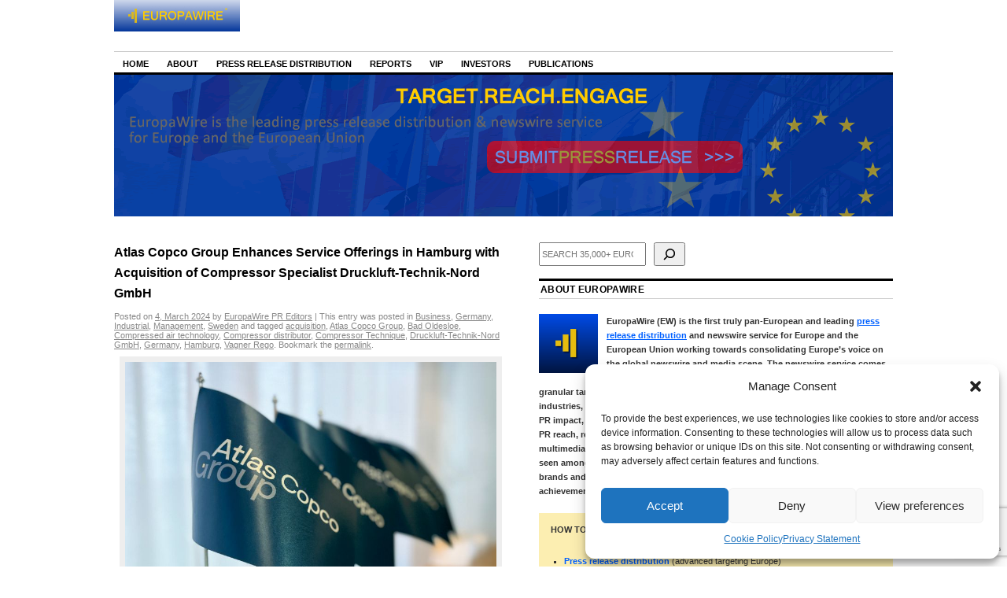

--- FILE ---
content_type: text/html; charset=utf-8
request_url: https://www.google.com/recaptcha/api2/anchor?ar=1&k=6Le9OoEUAAAAAB_eLWkQhnvNYDDEbd3tVTyPaOVB&co=aHR0cHM6Ly9uZXdzLmV1cm9wYXdpcmUuZXU6NDQz&hl=en&v=PoyoqOPhxBO7pBk68S4YbpHZ&size=invisible&anchor-ms=20000&execute-ms=30000&cb=d99b0iwf31k1
body_size: 48706
content:
<!DOCTYPE HTML><html dir="ltr" lang="en"><head><meta http-equiv="Content-Type" content="text/html; charset=UTF-8">
<meta http-equiv="X-UA-Compatible" content="IE=edge">
<title>reCAPTCHA</title>
<style type="text/css">
/* cyrillic-ext */
@font-face {
  font-family: 'Roboto';
  font-style: normal;
  font-weight: 400;
  font-stretch: 100%;
  src: url(//fonts.gstatic.com/s/roboto/v48/KFO7CnqEu92Fr1ME7kSn66aGLdTylUAMa3GUBHMdazTgWw.woff2) format('woff2');
  unicode-range: U+0460-052F, U+1C80-1C8A, U+20B4, U+2DE0-2DFF, U+A640-A69F, U+FE2E-FE2F;
}
/* cyrillic */
@font-face {
  font-family: 'Roboto';
  font-style: normal;
  font-weight: 400;
  font-stretch: 100%;
  src: url(//fonts.gstatic.com/s/roboto/v48/KFO7CnqEu92Fr1ME7kSn66aGLdTylUAMa3iUBHMdazTgWw.woff2) format('woff2');
  unicode-range: U+0301, U+0400-045F, U+0490-0491, U+04B0-04B1, U+2116;
}
/* greek-ext */
@font-face {
  font-family: 'Roboto';
  font-style: normal;
  font-weight: 400;
  font-stretch: 100%;
  src: url(//fonts.gstatic.com/s/roboto/v48/KFO7CnqEu92Fr1ME7kSn66aGLdTylUAMa3CUBHMdazTgWw.woff2) format('woff2');
  unicode-range: U+1F00-1FFF;
}
/* greek */
@font-face {
  font-family: 'Roboto';
  font-style: normal;
  font-weight: 400;
  font-stretch: 100%;
  src: url(//fonts.gstatic.com/s/roboto/v48/KFO7CnqEu92Fr1ME7kSn66aGLdTylUAMa3-UBHMdazTgWw.woff2) format('woff2');
  unicode-range: U+0370-0377, U+037A-037F, U+0384-038A, U+038C, U+038E-03A1, U+03A3-03FF;
}
/* math */
@font-face {
  font-family: 'Roboto';
  font-style: normal;
  font-weight: 400;
  font-stretch: 100%;
  src: url(//fonts.gstatic.com/s/roboto/v48/KFO7CnqEu92Fr1ME7kSn66aGLdTylUAMawCUBHMdazTgWw.woff2) format('woff2');
  unicode-range: U+0302-0303, U+0305, U+0307-0308, U+0310, U+0312, U+0315, U+031A, U+0326-0327, U+032C, U+032F-0330, U+0332-0333, U+0338, U+033A, U+0346, U+034D, U+0391-03A1, U+03A3-03A9, U+03B1-03C9, U+03D1, U+03D5-03D6, U+03F0-03F1, U+03F4-03F5, U+2016-2017, U+2034-2038, U+203C, U+2040, U+2043, U+2047, U+2050, U+2057, U+205F, U+2070-2071, U+2074-208E, U+2090-209C, U+20D0-20DC, U+20E1, U+20E5-20EF, U+2100-2112, U+2114-2115, U+2117-2121, U+2123-214F, U+2190, U+2192, U+2194-21AE, U+21B0-21E5, U+21F1-21F2, U+21F4-2211, U+2213-2214, U+2216-22FF, U+2308-230B, U+2310, U+2319, U+231C-2321, U+2336-237A, U+237C, U+2395, U+239B-23B7, U+23D0, U+23DC-23E1, U+2474-2475, U+25AF, U+25B3, U+25B7, U+25BD, U+25C1, U+25CA, U+25CC, U+25FB, U+266D-266F, U+27C0-27FF, U+2900-2AFF, U+2B0E-2B11, U+2B30-2B4C, U+2BFE, U+3030, U+FF5B, U+FF5D, U+1D400-1D7FF, U+1EE00-1EEFF;
}
/* symbols */
@font-face {
  font-family: 'Roboto';
  font-style: normal;
  font-weight: 400;
  font-stretch: 100%;
  src: url(//fonts.gstatic.com/s/roboto/v48/KFO7CnqEu92Fr1ME7kSn66aGLdTylUAMaxKUBHMdazTgWw.woff2) format('woff2');
  unicode-range: U+0001-000C, U+000E-001F, U+007F-009F, U+20DD-20E0, U+20E2-20E4, U+2150-218F, U+2190, U+2192, U+2194-2199, U+21AF, U+21E6-21F0, U+21F3, U+2218-2219, U+2299, U+22C4-22C6, U+2300-243F, U+2440-244A, U+2460-24FF, U+25A0-27BF, U+2800-28FF, U+2921-2922, U+2981, U+29BF, U+29EB, U+2B00-2BFF, U+4DC0-4DFF, U+FFF9-FFFB, U+10140-1018E, U+10190-1019C, U+101A0, U+101D0-101FD, U+102E0-102FB, U+10E60-10E7E, U+1D2C0-1D2D3, U+1D2E0-1D37F, U+1F000-1F0FF, U+1F100-1F1AD, U+1F1E6-1F1FF, U+1F30D-1F30F, U+1F315, U+1F31C, U+1F31E, U+1F320-1F32C, U+1F336, U+1F378, U+1F37D, U+1F382, U+1F393-1F39F, U+1F3A7-1F3A8, U+1F3AC-1F3AF, U+1F3C2, U+1F3C4-1F3C6, U+1F3CA-1F3CE, U+1F3D4-1F3E0, U+1F3ED, U+1F3F1-1F3F3, U+1F3F5-1F3F7, U+1F408, U+1F415, U+1F41F, U+1F426, U+1F43F, U+1F441-1F442, U+1F444, U+1F446-1F449, U+1F44C-1F44E, U+1F453, U+1F46A, U+1F47D, U+1F4A3, U+1F4B0, U+1F4B3, U+1F4B9, U+1F4BB, U+1F4BF, U+1F4C8-1F4CB, U+1F4D6, U+1F4DA, U+1F4DF, U+1F4E3-1F4E6, U+1F4EA-1F4ED, U+1F4F7, U+1F4F9-1F4FB, U+1F4FD-1F4FE, U+1F503, U+1F507-1F50B, U+1F50D, U+1F512-1F513, U+1F53E-1F54A, U+1F54F-1F5FA, U+1F610, U+1F650-1F67F, U+1F687, U+1F68D, U+1F691, U+1F694, U+1F698, U+1F6AD, U+1F6B2, U+1F6B9-1F6BA, U+1F6BC, U+1F6C6-1F6CF, U+1F6D3-1F6D7, U+1F6E0-1F6EA, U+1F6F0-1F6F3, U+1F6F7-1F6FC, U+1F700-1F7FF, U+1F800-1F80B, U+1F810-1F847, U+1F850-1F859, U+1F860-1F887, U+1F890-1F8AD, U+1F8B0-1F8BB, U+1F8C0-1F8C1, U+1F900-1F90B, U+1F93B, U+1F946, U+1F984, U+1F996, U+1F9E9, U+1FA00-1FA6F, U+1FA70-1FA7C, U+1FA80-1FA89, U+1FA8F-1FAC6, U+1FACE-1FADC, U+1FADF-1FAE9, U+1FAF0-1FAF8, U+1FB00-1FBFF;
}
/* vietnamese */
@font-face {
  font-family: 'Roboto';
  font-style: normal;
  font-weight: 400;
  font-stretch: 100%;
  src: url(//fonts.gstatic.com/s/roboto/v48/KFO7CnqEu92Fr1ME7kSn66aGLdTylUAMa3OUBHMdazTgWw.woff2) format('woff2');
  unicode-range: U+0102-0103, U+0110-0111, U+0128-0129, U+0168-0169, U+01A0-01A1, U+01AF-01B0, U+0300-0301, U+0303-0304, U+0308-0309, U+0323, U+0329, U+1EA0-1EF9, U+20AB;
}
/* latin-ext */
@font-face {
  font-family: 'Roboto';
  font-style: normal;
  font-weight: 400;
  font-stretch: 100%;
  src: url(//fonts.gstatic.com/s/roboto/v48/KFO7CnqEu92Fr1ME7kSn66aGLdTylUAMa3KUBHMdazTgWw.woff2) format('woff2');
  unicode-range: U+0100-02BA, U+02BD-02C5, U+02C7-02CC, U+02CE-02D7, U+02DD-02FF, U+0304, U+0308, U+0329, U+1D00-1DBF, U+1E00-1E9F, U+1EF2-1EFF, U+2020, U+20A0-20AB, U+20AD-20C0, U+2113, U+2C60-2C7F, U+A720-A7FF;
}
/* latin */
@font-face {
  font-family: 'Roboto';
  font-style: normal;
  font-weight: 400;
  font-stretch: 100%;
  src: url(//fonts.gstatic.com/s/roboto/v48/KFO7CnqEu92Fr1ME7kSn66aGLdTylUAMa3yUBHMdazQ.woff2) format('woff2');
  unicode-range: U+0000-00FF, U+0131, U+0152-0153, U+02BB-02BC, U+02C6, U+02DA, U+02DC, U+0304, U+0308, U+0329, U+2000-206F, U+20AC, U+2122, U+2191, U+2193, U+2212, U+2215, U+FEFF, U+FFFD;
}
/* cyrillic-ext */
@font-face {
  font-family: 'Roboto';
  font-style: normal;
  font-weight: 500;
  font-stretch: 100%;
  src: url(//fonts.gstatic.com/s/roboto/v48/KFO7CnqEu92Fr1ME7kSn66aGLdTylUAMa3GUBHMdazTgWw.woff2) format('woff2');
  unicode-range: U+0460-052F, U+1C80-1C8A, U+20B4, U+2DE0-2DFF, U+A640-A69F, U+FE2E-FE2F;
}
/* cyrillic */
@font-face {
  font-family: 'Roboto';
  font-style: normal;
  font-weight: 500;
  font-stretch: 100%;
  src: url(//fonts.gstatic.com/s/roboto/v48/KFO7CnqEu92Fr1ME7kSn66aGLdTylUAMa3iUBHMdazTgWw.woff2) format('woff2');
  unicode-range: U+0301, U+0400-045F, U+0490-0491, U+04B0-04B1, U+2116;
}
/* greek-ext */
@font-face {
  font-family: 'Roboto';
  font-style: normal;
  font-weight: 500;
  font-stretch: 100%;
  src: url(//fonts.gstatic.com/s/roboto/v48/KFO7CnqEu92Fr1ME7kSn66aGLdTylUAMa3CUBHMdazTgWw.woff2) format('woff2');
  unicode-range: U+1F00-1FFF;
}
/* greek */
@font-face {
  font-family: 'Roboto';
  font-style: normal;
  font-weight: 500;
  font-stretch: 100%;
  src: url(//fonts.gstatic.com/s/roboto/v48/KFO7CnqEu92Fr1ME7kSn66aGLdTylUAMa3-UBHMdazTgWw.woff2) format('woff2');
  unicode-range: U+0370-0377, U+037A-037F, U+0384-038A, U+038C, U+038E-03A1, U+03A3-03FF;
}
/* math */
@font-face {
  font-family: 'Roboto';
  font-style: normal;
  font-weight: 500;
  font-stretch: 100%;
  src: url(//fonts.gstatic.com/s/roboto/v48/KFO7CnqEu92Fr1ME7kSn66aGLdTylUAMawCUBHMdazTgWw.woff2) format('woff2');
  unicode-range: U+0302-0303, U+0305, U+0307-0308, U+0310, U+0312, U+0315, U+031A, U+0326-0327, U+032C, U+032F-0330, U+0332-0333, U+0338, U+033A, U+0346, U+034D, U+0391-03A1, U+03A3-03A9, U+03B1-03C9, U+03D1, U+03D5-03D6, U+03F0-03F1, U+03F4-03F5, U+2016-2017, U+2034-2038, U+203C, U+2040, U+2043, U+2047, U+2050, U+2057, U+205F, U+2070-2071, U+2074-208E, U+2090-209C, U+20D0-20DC, U+20E1, U+20E5-20EF, U+2100-2112, U+2114-2115, U+2117-2121, U+2123-214F, U+2190, U+2192, U+2194-21AE, U+21B0-21E5, U+21F1-21F2, U+21F4-2211, U+2213-2214, U+2216-22FF, U+2308-230B, U+2310, U+2319, U+231C-2321, U+2336-237A, U+237C, U+2395, U+239B-23B7, U+23D0, U+23DC-23E1, U+2474-2475, U+25AF, U+25B3, U+25B7, U+25BD, U+25C1, U+25CA, U+25CC, U+25FB, U+266D-266F, U+27C0-27FF, U+2900-2AFF, U+2B0E-2B11, U+2B30-2B4C, U+2BFE, U+3030, U+FF5B, U+FF5D, U+1D400-1D7FF, U+1EE00-1EEFF;
}
/* symbols */
@font-face {
  font-family: 'Roboto';
  font-style: normal;
  font-weight: 500;
  font-stretch: 100%;
  src: url(//fonts.gstatic.com/s/roboto/v48/KFO7CnqEu92Fr1ME7kSn66aGLdTylUAMaxKUBHMdazTgWw.woff2) format('woff2');
  unicode-range: U+0001-000C, U+000E-001F, U+007F-009F, U+20DD-20E0, U+20E2-20E4, U+2150-218F, U+2190, U+2192, U+2194-2199, U+21AF, U+21E6-21F0, U+21F3, U+2218-2219, U+2299, U+22C4-22C6, U+2300-243F, U+2440-244A, U+2460-24FF, U+25A0-27BF, U+2800-28FF, U+2921-2922, U+2981, U+29BF, U+29EB, U+2B00-2BFF, U+4DC0-4DFF, U+FFF9-FFFB, U+10140-1018E, U+10190-1019C, U+101A0, U+101D0-101FD, U+102E0-102FB, U+10E60-10E7E, U+1D2C0-1D2D3, U+1D2E0-1D37F, U+1F000-1F0FF, U+1F100-1F1AD, U+1F1E6-1F1FF, U+1F30D-1F30F, U+1F315, U+1F31C, U+1F31E, U+1F320-1F32C, U+1F336, U+1F378, U+1F37D, U+1F382, U+1F393-1F39F, U+1F3A7-1F3A8, U+1F3AC-1F3AF, U+1F3C2, U+1F3C4-1F3C6, U+1F3CA-1F3CE, U+1F3D4-1F3E0, U+1F3ED, U+1F3F1-1F3F3, U+1F3F5-1F3F7, U+1F408, U+1F415, U+1F41F, U+1F426, U+1F43F, U+1F441-1F442, U+1F444, U+1F446-1F449, U+1F44C-1F44E, U+1F453, U+1F46A, U+1F47D, U+1F4A3, U+1F4B0, U+1F4B3, U+1F4B9, U+1F4BB, U+1F4BF, U+1F4C8-1F4CB, U+1F4D6, U+1F4DA, U+1F4DF, U+1F4E3-1F4E6, U+1F4EA-1F4ED, U+1F4F7, U+1F4F9-1F4FB, U+1F4FD-1F4FE, U+1F503, U+1F507-1F50B, U+1F50D, U+1F512-1F513, U+1F53E-1F54A, U+1F54F-1F5FA, U+1F610, U+1F650-1F67F, U+1F687, U+1F68D, U+1F691, U+1F694, U+1F698, U+1F6AD, U+1F6B2, U+1F6B9-1F6BA, U+1F6BC, U+1F6C6-1F6CF, U+1F6D3-1F6D7, U+1F6E0-1F6EA, U+1F6F0-1F6F3, U+1F6F7-1F6FC, U+1F700-1F7FF, U+1F800-1F80B, U+1F810-1F847, U+1F850-1F859, U+1F860-1F887, U+1F890-1F8AD, U+1F8B0-1F8BB, U+1F8C0-1F8C1, U+1F900-1F90B, U+1F93B, U+1F946, U+1F984, U+1F996, U+1F9E9, U+1FA00-1FA6F, U+1FA70-1FA7C, U+1FA80-1FA89, U+1FA8F-1FAC6, U+1FACE-1FADC, U+1FADF-1FAE9, U+1FAF0-1FAF8, U+1FB00-1FBFF;
}
/* vietnamese */
@font-face {
  font-family: 'Roboto';
  font-style: normal;
  font-weight: 500;
  font-stretch: 100%;
  src: url(//fonts.gstatic.com/s/roboto/v48/KFO7CnqEu92Fr1ME7kSn66aGLdTylUAMa3OUBHMdazTgWw.woff2) format('woff2');
  unicode-range: U+0102-0103, U+0110-0111, U+0128-0129, U+0168-0169, U+01A0-01A1, U+01AF-01B0, U+0300-0301, U+0303-0304, U+0308-0309, U+0323, U+0329, U+1EA0-1EF9, U+20AB;
}
/* latin-ext */
@font-face {
  font-family: 'Roboto';
  font-style: normal;
  font-weight: 500;
  font-stretch: 100%;
  src: url(//fonts.gstatic.com/s/roboto/v48/KFO7CnqEu92Fr1ME7kSn66aGLdTylUAMa3KUBHMdazTgWw.woff2) format('woff2');
  unicode-range: U+0100-02BA, U+02BD-02C5, U+02C7-02CC, U+02CE-02D7, U+02DD-02FF, U+0304, U+0308, U+0329, U+1D00-1DBF, U+1E00-1E9F, U+1EF2-1EFF, U+2020, U+20A0-20AB, U+20AD-20C0, U+2113, U+2C60-2C7F, U+A720-A7FF;
}
/* latin */
@font-face {
  font-family: 'Roboto';
  font-style: normal;
  font-weight: 500;
  font-stretch: 100%;
  src: url(//fonts.gstatic.com/s/roboto/v48/KFO7CnqEu92Fr1ME7kSn66aGLdTylUAMa3yUBHMdazQ.woff2) format('woff2');
  unicode-range: U+0000-00FF, U+0131, U+0152-0153, U+02BB-02BC, U+02C6, U+02DA, U+02DC, U+0304, U+0308, U+0329, U+2000-206F, U+20AC, U+2122, U+2191, U+2193, U+2212, U+2215, U+FEFF, U+FFFD;
}
/* cyrillic-ext */
@font-face {
  font-family: 'Roboto';
  font-style: normal;
  font-weight: 900;
  font-stretch: 100%;
  src: url(//fonts.gstatic.com/s/roboto/v48/KFO7CnqEu92Fr1ME7kSn66aGLdTylUAMa3GUBHMdazTgWw.woff2) format('woff2');
  unicode-range: U+0460-052F, U+1C80-1C8A, U+20B4, U+2DE0-2DFF, U+A640-A69F, U+FE2E-FE2F;
}
/* cyrillic */
@font-face {
  font-family: 'Roboto';
  font-style: normal;
  font-weight: 900;
  font-stretch: 100%;
  src: url(//fonts.gstatic.com/s/roboto/v48/KFO7CnqEu92Fr1ME7kSn66aGLdTylUAMa3iUBHMdazTgWw.woff2) format('woff2');
  unicode-range: U+0301, U+0400-045F, U+0490-0491, U+04B0-04B1, U+2116;
}
/* greek-ext */
@font-face {
  font-family: 'Roboto';
  font-style: normal;
  font-weight: 900;
  font-stretch: 100%;
  src: url(//fonts.gstatic.com/s/roboto/v48/KFO7CnqEu92Fr1ME7kSn66aGLdTylUAMa3CUBHMdazTgWw.woff2) format('woff2');
  unicode-range: U+1F00-1FFF;
}
/* greek */
@font-face {
  font-family: 'Roboto';
  font-style: normal;
  font-weight: 900;
  font-stretch: 100%;
  src: url(//fonts.gstatic.com/s/roboto/v48/KFO7CnqEu92Fr1ME7kSn66aGLdTylUAMa3-UBHMdazTgWw.woff2) format('woff2');
  unicode-range: U+0370-0377, U+037A-037F, U+0384-038A, U+038C, U+038E-03A1, U+03A3-03FF;
}
/* math */
@font-face {
  font-family: 'Roboto';
  font-style: normal;
  font-weight: 900;
  font-stretch: 100%;
  src: url(//fonts.gstatic.com/s/roboto/v48/KFO7CnqEu92Fr1ME7kSn66aGLdTylUAMawCUBHMdazTgWw.woff2) format('woff2');
  unicode-range: U+0302-0303, U+0305, U+0307-0308, U+0310, U+0312, U+0315, U+031A, U+0326-0327, U+032C, U+032F-0330, U+0332-0333, U+0338, U+033A, U+0346, U+034D, U+0391-03A1, U+03A3-03A9, U+03B1-03C9, U+03D1, U+03D5-03D6, U+03F0-03F1, U+03F4-03F5, U+2016-2017, U+2034-2038, U+203C, U+2040, U+2043, U+2047, U+2050, U+2057, U+205F, U+2070-2071, U+2074-208E, U+2090-209C, U+20D0-20DC, U+20E1, U+20E5-20EF, U+2100-2112, U+2114-2115, U+2117-2121, U+2123-214F, U+2190, U+2192, U+2194-21AE, U+21B0-21E5, U+21F1-21F2, U+21F4-2211, U+2213-2214, U+2216-22FF, U+2308-230B, U+2310, U+2319, U+231C-2321, U+2336-237A, U+237C, U+2395, U+239B-23B7, U+23D0, U+23DC-23E1, U+2474-2475, U+25AF, U+25B3, U+25B7, U+25BD, U+25C1, U+25CA, U+25CC, U+25FB, U+266D-266F, U+27C0-27FF, U+2900-2AFF, U+2B0E-2B11, U+2B30-2B4C, U+2BFE, U+3030, U+FF5B, U+FF5D, U+1D400-1D7FF, U+1EE00-1EEFF;
}
/* symbols */
@font-face {
  font-family: 'Roboto';
  font-style: normal;
  font-weight: 900;
  font-stretch: 100%;
  src: url(//fonts.gstatic.com/s/roboto/v48/KFO7CnqEu92Fr1ME7kSn66aGLdTylUAMaxKUBHMdazTgWw.woff2) format('woff2');
  unicode-range: U+0001-000C, U+000E-001F, U+007F-009F, U+20DD-20E0, U+20E2-20E4, U+2150-218F, U+2190, U+2192, U+2194-2199, U+21AF, U+21E6-21F0, U+21F3, U+2218-2219, U+2299, U+22C4-22C6, U+2300-243F, U+2440-244A, U+2460-24FF, U+25A0-27BF, U+2800-28FF, U+2921-2922, U+2981, U+29BF, U+29EB, U+2B00-2BFF, U+4DC0-4DFF, U+FFF9-FFFB, U+10140-1018E, U+10190-1019C, U+101A0, U+101D0-101FD, U+102E0-102FB, U+10E60-10E7E, U+1D2C0-1D2D3, U+1D2E0-1D37F, U+1F000-1F0FF, U+1F100-1F1AD, U+1F1E6-1F1FF, U+1F30D-1F30F, U+1F315, U+1F31C, U+1F31E, U+1F320-1F32C, U+1F336, U+1F378, U+1F37D, U+1F382, U+1F393-1F39F, U+1F3A7-1F3A8, U+1F3AC-1F3AF, U+1F3C2, U+1F3C4-1F3C6, U+1F3CA-1F3CE, U+1F3D4-1F3E0, U+1F3ED, U+1F3F1-1F3F3, U+1F3F5-1F3F7, U+1F408, U+1F415, U+1F41F, U+1F426, U+1F43F, U+1F441-1F442, U+1F444, U+1F446-1F449, U+1F44C-1F44E, U+1F453, U+1F46A, U+1F47D, U+1F4A3, U+1F4B0, U+1F4B3, U+1F4B9, U+1F4BB, U+1F4BF, U+1F4C8-1F4CB, U+1F4D6, U+1F4DA, U+1F4DF, U+1F4E3-1F4E6, U+1F4EA-1F4ED, U+1F4F7, U+1F4F9-1F4FB, U+1F4FD-1F4FE, U+1F503, U+1F507-1F50B, U+1F50D, U+1F512-1F513, U+1F53E-1F54A, U+1F54F-1F5FA, U+1F610, U+1F650-1F67F, U+1F687, U+1F68D, U+1F691, U+1F694, U+1F698, U+1F6AD, U+1F6B2, U+1F6B9-1F6BA, U+1F6BC, U+1F6C6-1F6CF, U+1F6D3-1F6D7, U+1F6E0-1F6EA, U+1F6F0-1F6F3, U+1F6F7-1F6FC, U+1F700-1F7FF, U+1F800-1F80B, U+1F810-1F847, U+1F850-1F859, U+1F860-1F887, U+1F890-1F8AD, U+1F8B0-1F8BB, U+1F8C0-1F8C1, U+1F900-1F90B, U+1F93B, U+1F946, U+1F984, U+1F996, U+1F9E9, U+1FA00-1FA6F, U+1FA70-1FA7C, U+1FA80-1FA89, U+1FA8F-1FAC6, U+1FACE-1FADC, U+1FADF-1FAE9, U+1FAF0-1FAF8, U+1FB00-1FBFF;
}
/* vietnamese */
@font-face {
  font-family: 'Roboto';
  font-style: normal;
  font-weight: 900;
  font-stretch: 100%;
  src: url(//fonts.gstatic.com/s/roboto/v48/KFO7CnqEu92Fr1ME7kSn66aGLdTylUAMa3OUBHMdazTgWw.woff2) format('woff2');
  unicode-range: U+0102-0103, U+0110-0111, U+0128-0129, U+0168-0169, U+01A0-01A1, U+01AF-01B0, U+0300-0301, U+0303-0304, U+0308-0309, U+0323, U+0329, U+1EA0-1EF9, U+20AB;
}
/* latin-ext */
@font-face {
  font-family: 'Roboto';
  font-style: normal;
  font-weight: 900;
  font-stretch: 100%;
  src: url(//fonts.gstatic.com/s/roboto/v48/KFO7CnqEu92Fr1ME7kSn66aGLdTylUAMa3KUBHMdazTgWw.woff2) format('woff2');
  unicode-range: U+0100-02BA, U+02BD-02C5, U+02C7-02CC, U+02CE-02D7, U+02DD-02FF, U+0304, U+0308, U+0329, U+1D00-1DBF, U+1E00-1E9F, U+1EF2-1EFF, U+2020, U+20A0-20AB, U+20AD-20C0, U+2113, U+2C60-2C7F, U+A720-A7FF;
}
/* latin */
@font-face {
  font-family: 'Roboto';
  font-style: normal;
  font-weight: 900;
  font-stretch: 100%;
  src: url(//fonts.gstatic.com/s/roboto/v48/KFO7CnqEu92Fr1ME7kSn66aGLdTylUAMa3yUBHMdazQ.woff2) format('woff2');
  unicode-range: U+0000-00FF, U+0131, U+0152-0153, U+02BB-02BC, U+02C6, U+02DA, U+02DC, U+0304, U+0308, U+0329, U+2000-206F, U+20AC, U+2122, U+2191, U+2193, U+2212, U+2215, U+FEFF, U+FFFD;
}

</style>
<link rel="stylesheet" type="text/css" href="https://www.gstatic.com/recaptcha/releases/PoyoqOPhxBO7pBk68S4YbpHZ/styles__ltr.css">
<script nonce="_lybSsa1Gh5NMhNOZBRu2w" type="text/javascript">window['__recaptcha_api'] = 'https://www.google.com/recaptcha/api2/';</script>
<script type="text/javascript" src="https://www.gstatic.com/recaptcha/releases/PoyoqOPhxBO7pBk68S4YbpHZ/recaptcha__en.js" nonce="_lybSsa1Gh5NMhNOZBRu2w">
      
    </script></head>
<body><div id="rc-anchor-alert" class="rc-anchor-alert"></div>
<input type="hidden" id="recaptcha-token" value="[base64]">
<script type="text/javascript" nonce="_lybSsa1Gh5NMhNOZBRu2w">
      recaptcha.anchor.Main.init("[\x22ainput\x22,[\x22bgdata\x22,\x22\x22,\[base64]/[base64]/[base64]/[base64]/[base64]/[base64]/[base64]/[base64]/[base64]/[base64]\\u003d\x22,\[base64]\x22,\x22w7orw6EhesKUw406PUrDrCNCwpYHw7rCpMOIJRsXaMOVHx7DtWzCnQtkFTs6wrRnworCogbDvCDDslptwofCjEnDg2JLwoUVwpPCtAPDjMK0w585FEYTIcKCw5/CmcOiw7bDhsOrwp/Cpm8YZMO6w6pAw53DscK6IHFiwq3Duk49a8K8w5bCp8OIH8OvwrA9CcODEsKnYENDw4QkOMOsw5TDvgnCusOASgATYDYhw6/CkypXwrLDvzlsQ8K0wqFuVsOFw6DDsknDm8OiwpHDqlxUAjbDp8KMNUHDhVljOTfDiMOowpPDj8OSwr3CuD3CosKwNhHChcKRwooaw5XDkn5nw786AcKrR8KtwqzDrsKHUl1rw5HDmRYcTwZibcK4w75TY8OowofCmVrDiy9secOqMgfCscO9wr7DtsK/woPDnVtURDwyTRVpBsK2w7xJXHDDq8KOHcKJWTrCkx7CjwDCl8Oww5fCpDfDu8KVwpfCsMOuG8OzI8OkOWXCt24YV8Kmw4DDssK8woHDiMK2w4Vtwq1Ow7TDlcKxYsKEwo/Ck3XCjsKYd3bDncOkwrI+Ah7CrMKfFsOrD8Knw5fCv8KvbD/Cv17Ct8Krw4krwrdpw4t0Rm87LD9IwoTCnBPDnhtqfyRQw4QNbxAtJcOjJ3Nww7g0HhoGwrYhRcKPbsKKcyvDlm/DscKdw73DuU3ChcOzMzM4A2nCtcKpw67DosKEacOXL8Oiw77Ct0vDqcKgHEXCl8KiH8O9woDDtsONTA3CsDXDs0TDpsOCUcO5aMOPVcOawok1G8OTwrHCncO/[base64]/[base64]/Dhi7Crxt/FcOdB8KGcFvDoC/[base64]/w5TDu3HDizbDkirCm8K1EAtOeWRPwqsPwpdkUMOTw7ogS3TCo8KUw6XCicOFTMO1Z8Kgw5/Di8KEwqfDphnCqMO7w6zDucKLA00YwrbClcOxwpfDuSU3w4HDq8Ktw6jCuD0iw4g0GcKDTxfCs8K/[base64]/Do8KHWcKmeizDj8O1wo/CigPDlFDCkMKcwqTDvMOdXcOFwrTCocOSL0vCrn3CoiDDh8OHw5xww4DDk3c7w7gAwqQNGsKBwpbCsyjDuMKTYcKjNT4EN8KRBlXCpcOOE2ZUJ8KGKMK+w45Bw4/CrBR5Q8OgwqkyNAbDoMK5w5fDu8K6wr9bw5PCokUQZ8KNw50qVzjDssKIasKTwr/[base64]/[base64]/CkRPCtRw4wozCqmHDuEM/XcKjw4bCkcKdwrjCh8Opw43Cg8OXSsKqwo/Ds37DhxjDicOMbcKDOcKqJiZWw5TDoUHDlcO+GsOJbcKZEAslbsOBbMOVVjHDjBpRSMKew6XDkcOZw5vCg0Epw4wSwrsPw7NTwpnCixDDox8kw73Dvy/[base64]/[base64]/Co1MUacOidHLDsMOJw4XCjl3CgUnCoMOdw5/[base64]/[base64]/DusKvw6Qbw4vCr8K4wq7DuH5hEBlLSzR2MivDhcOxw5vCsMOuRCpeKDvDkMKYADFywr1RVGYbw4ljS2xeCMKFwrzCpCEjK8OwYMOgIMKdw7p5w4XDmzlCw4PDpsOAacKmC8KbEMK8wopXTmbChlrCgcK/QcKLOhrChUwqMANWwpU0w5nCjMKGw7lhccKIwrJbw7PCmgZVwqXDkQbDm8OrNS1Fwod4L2ZrwqrCjCHDvcKsPMK3fHA0ZsO3wrbCmQjCpcK4W8KHwojCuk3CsHQgccKkIl7DlMK1w5wNw7HDkivClQx8w7FhWBLDpsKlI8OGw5/DmQtUXSh9GsKMdsKucTDClMOCEcKhw5daVcKpwqhUNcK1wqBSQlHDp8Klw57CpcOEwqd9cShUwp/DjVAtX1nCuicGwpp1wrnDgm97wrAOMgVGw50YwrzDs8KGw7HDuwxDwpYdN8KAw40kAMKPwr3CpsKsVMKbw78yCGAVw6nDsMOMdhfDmsKAw6t+w5zDtkQ7woRNVMKDwqLCjcKlJcKQHTHChRJXUE/[base64]/DvnoTwq1Ew5TCvn0CNCgWw5HDh0VlwobDuMK3woFQwpcewpPDgcK2bjkPBiPDrUp4ScO0DcO6S3TCnMOsQ1Fzw5LDnsOVw7/[base64]/[base64]/CpMOUw44+Xg1jAUTCowdKw5TCqcKqW1vCqHVeNRPCv3zDmMKFeyRbLFrDvFx3w7wowq3CqMOnwp3DlVTDrcKaDsOSwqvDil54wqnClXXDvQM2eX/DhCNMwoMYLsO3w4AIw7p5wqxnw7gpw6tEMsKMw6YIw7bCoyYhPzfCjsKUa8O4LcKFw6gWO8OTTxHCuEcYw6bCiTnDmRlmwrUXw4IOHjcEETrDrh/DqMO6GMOIcjPDhcKiwpZPERALwqDCosOWBn/DgBMjwqnDm8KIw4jDkcK5esOQIVUpbzB1wqoRwoR+w4ZdwojCj0LCoArDkgQuw4fDp09+w6d4Rnpmw5TCsh7Dt8K3DR0XD1DDinHClcO7MHLCtcKvw5RUCz8Dw7Y9ZsK3OsKDwqZ6w4xwZsOEc8KOwrx+wq/CmWLDmcO8w5cVE8Otw7RwPTLCjS8dZMOzbsKHE8KFb8OscnPDgXvDoXLDtj7DtTjDsMK2w65zw6ULwrvCvcKHwrrCk09nwpdMPMKXw5/CiMKrwovDmAsrSsOdBMKSwrxpOxHDjsKbwq0JLsOPWsK2ExbDjMKpw6w7D2RvHDXDmXPCu8KyGjLCo2t5w4zCiGTDoD3Dj8KrKm7DuiTCg8O4Sw8+wqEjw7k7RMOXJndMw6TCpV/CkMKKEXfCtUnDvBhYwrHDg2TCmcO8wonCjWZaRsKdb8KpwrVLWcK3wrk2CcKUwp3CmFl9cg1kAgvDlz9gwpY8SVscVhg9w54VwrPCtBkrHcORTwPDjyXCsmLDqsKKT8KOw6pAfjUmwrQJdX8/bsOWTHc3wrjDqDQnwphsU8KFExAtS8Ovw7bDkMKEwrDDmsOUOcOGw4xbWMOfw7fCpcOdwpjCmxw/fBrDqmQuwp/[base64]/Clk7CknvDgsO9QkR/[base64]/fXzCkcKhIcOACcKeD2vCgcKkKMK/axfDsi3Di8OmBcO6woJzwonCicO5wrvDrlY2NGzCozIow67DqcOkRMOkwpHCthDDpsOdwo7DkcO6PEDCjsKVJFtgwoosGmXDoMOsw43DlcKILE1hwr88w4/DogJLw4cdKU/DlCA6wp3CnlTCgUPDj8KYUzfDisOcwqPDiMKyw68vHBMJw7QeDMOzbMO4WUPCvcKOw7PCpcOqGMOkwrUkUsO+wobDuMKtw6R1GsKTZsK1Tl/Ch8O4wqAswqt1wp/[base64]/DuBZ7wrrCjsOwwrUWHjhyVsOGLlLCsGx8wrMcw4bDvQvCrlzCv8K9w4sqw67DoHLCjMOOw6zCoj3CmMKNT8KvwpISU3jDssKwZw8AwoVLw7fDnsKCw6/Ds8OXecKcwpICPBbDpcKjCsKOb8KpbcOlwpHDhAnCtMK7wrTCk186a2gUwqITQifCgcO2FEl3RmZWw6oAw4DCucOXBAjCssO2P0/DosOSw63ChEDCqcK3YcKocMKpwopMwosowozDiR/CpVPCjcKiw75pfERyMcKlwqLDnkDDscKoBy/[base64]/DlC1PFHh4w7vCglLChMK1wp3DhnVKNsK4YhzClnfDlBXCkhTDrgjDucKtw7fDhxR2wq0SCMOuwpzCjEjCncOgXMOMwr/DuQkbRl3DisOXwp/Dg1EGEk7DtMKTU8K5w7ZMwqjDj8KBfH3CgUHDlD3CrcOvwrrDu3s0YMOwdsKzMcKTwqIJwq/ChUDCvsOtw7dgWMK3XcK6fMKKccK9w6F/w5B0wqQqecOJwovDsMKswox+wqnCpsO7w553wr0nwqIBw6LDp19Uw64Nw73DssK/wrHConTChRnCpyjDuxPDtcOWwq3CjsKKwphucy82KVZqCF7CgwfDhcOSw6zDs8KYZ8Kiw7NKFSbClA8ORyfDiXJCUMK8EcOrPj7CsGTDrk7Cu1nDgT/[base64]/[base64]/CqcKTw5fDtWrDoMKNcEjCosKTwqnDtWfDujLDuwoDw6RjVMO6NMOjwo/[base64]/Cr8O/wr0Vw5vCgMObWcOjC8Kdw6LCoMOCMRwbDWrCrcO7CcOPwromD8Kvd03DmcOzKMKoMArDpHnCgsKYw5TCmnLCkMKAUsO7w6fCjT4VBR/[base64]/[base64]/DhcKUw6N8w5sEwpFTwrpUw4zCiwt4w7A5aD5Kwr3DqMKnw57DocKRwp7DgcKqwoEbW0AtTsKtw58obUR8MGd+DXvCi8KJwrUSV8KXw68xNMK4Z3TCuybDmcKTwr/DgXQPw4vCly9yR8OLwpPDpQI7B8OaUkvDmMKrw7fDp8KFPcOyQcOhwoLDihHDsnk/ASvDi8OjLMKiwp3Du3zCjcOgw6dkw5nChU3CvmXCtMOrV8Oxw5cwPsOmw43Dk8KTw6pmwq7Du0bDsBtjaG0wUVchf8OXVFDClDzDgsOdwqjDucOBw44Bw43CtidEwq4BwrjDr8K4QE0iXsKNTMOCZMOxwpDDk8Ocw4/DjnPDhiFQNsORFMKTe8KfHcOxw67Dh1EjwrDConNmwpUTwrcFw4bDvMKdwr7Dgw7CkUrDmsOcGjHDkALCkcONMU4lw4ZMw6TDl8Oew6xjGhnCicOIE01kMRs9MsOpw6R9woxZBDFyw5JawrDCjsOKw6rDhsOHw651UsKAw4Zxw6PDqMOZw4V7ScOtdy/Dk8OowrhHNcOCwrTCh8OYQMKXw4tew415w7NCwqHDh8K+w4Qlw7PCiX/Ds2Mow6rDgmXChhMleFjCp3LDi8O2wovCrC7CmcOwwpPCg0PDtsOfV8O0w4nCusK0bgRYwq7DuMObUGPDjGBUw6jDhwIawowiMGvDkjxjw6pPLlrDsj3DvjDCnkNBYUceRMK9wo5TA8KOCB3DqcOUw4/[base64]/DpcOYw5fDsjTCmSzCtsOQwqYDw7wPwpE1wqLDp8KkwqrCtSd2w7FYeHjDhsKuwptaWH8nIGVnelDDi8KQFwQHGhlWaMKCAMKWIcOofBHDt8K+MwrDrsOSB8K/wp7CpxBnIWAHwrZ3GsKmwpDDlm58AMKYLibDp8OLwr5Tw7w1McKEUSHDvATCoiczw4UPwonDq8OWw6nCnGMTAh53eMOuEsOgYcOFw4PDnStowp/ChsKhazhgcMOUEMKewp7DgsO4NR/CtcKYw5wNw4UuS3nDi8KPYCLCllBNw5zCosKjdMKrwrLDgUICw7rDqcKaGMOpCsOfwoILKnrCgTloZxcdwrnDrjI3JcODw4rCvhvCk8KFwqAFTAXDqWLDmMO/wrwhUQdywqdjE3TCnUrCk8OeUiQYwoXDoREoWVwHRGc/RBnDmjxgw6wBw59rFMKyw4pdScODXsKDwopAw5AqewRnw6PDlXdhw5FSWcOCw5gcwojDk0vDoG03fMOsw7JIwqNpeMKRwqTDmQLDgxbDgcKqw53Dq3ILfGtKwrXDujENw5nCpw3CvHnCnGIjwoZiJsKpw5ILw4dcw7c5GsKEw7DCm8KUw4BTV0PDlMOTLzcaGsKETMK/eyrDgMOGA8KcIxV3c8KwRnfCncOWw7/Cg8OpMQ3DucO/w5TDlMKWLkwgwoPCjhbCgmgHwpwRFsKJw6VjwpgLUsOMwpDCmBPChAEmwq/ClcKnJDbDhcOTw4MCHsKJI2DDkkjDhsKjw7nDsijDmcKYeCHCmB/CgywxdMOMw7wjw5QWw4gowr1Rwr4NSV5IWn9sdMKkw4LDi8KzfV/Ck0DCkMOQw7NZwpPCrMKnDDHCvlpRUcOLBcOHAjnDkCwsb8O1F03DrRPDn00bwqg5cAbDgSxOw44bfDvDnlbDo8KzTDTDvA/Dj37DqsKeABYFTUgVwpMXwogbwqogW0lxwrrDscKvwqPChTVRwppjwqPDvMOEwrd2w43CiMKMd10qw4VyRDgBwqHCimtMSsOQwpLCvGpzZmPCv25Uw4/DlGdkw7fCr8OTezU7fBDDgg7ClBMISzZbw59mw4UPOMO+w6TDn8KAfVMOwqVXAhXCj8KZw68ywqMnw57Ch3XCp8KZHwXCoj5zTcOkfgDDnjEgZ8Kyw7l5MHpgV8Oxw71EfsKCJsOGLlF0N3rCl8OTWMOFSHPCo8ODHjLDjifCvS8Mw6HDo2VdVMO9wqvDm1I5Hhsww7/Dg8OORTpvI8OENcO1w6LCvVXDrcOVOsOIw40FwpfCqMKcw5fDglrDgn7DssOCw5vCgEvCu2/Dt8KCw6kWw51KwoBkbhUUw4fDnsKWw5A6wpLDjMKNWMK0w4lNBcOCw7EDJ3LCmUBmw7tqw6E8w6wUwr7CiMOTImjChWnCuxPChhvDp8OYwpXCmcO8X8OWd8OiW1JFw6g8w4DCh0/Dt8OrLsOgw4x+w4/DiAJUKhTDqWjDrgdxw7PDiTU7XDzDs8KZDRlhw4EKecK9OSjCgDpCdMOjw7dawpXCp8KRVEzDjMKrwpdnLsOYU1fCoA8cwpwFw5FRFk5cwrTDkMO2w4E/Bm16EzrCqcKDK8KwYMO6w6ltPgIPwooZw6nCkUUqw5vDrcK+IsOdDsKUFcKcQ1vCuTNHdUnDj8KMwptRGsOfw47DqcKCSW7DkwDDqMOCKcKJw5ESwpPCisO3woTDuMK7ZcOfw7XCkVYYdsO/wrLCncOuHnrDvm12PsOqJ2Zqw63DgMOgdlnDglYrUsOlwol9fnJPWB7DtMK+w5EGW8ONBCDCgCTDh8OOw4VlwohzwpHDuV/CtmwVwpzDrsOvwpJHEMKsasOoGiPCtsKwFm86wodgGVIBbE/CoMK7wqUCU1FaTMKHwqvCiVvCisKAw7p3w5hHwrfDjMKTA0lrX8OGDi/CjQDDtMOrw65WFH7DrMKdTk3DucKsw6Ahw6BfwoV8JnHDtcKdGsKJBMK3VSAEwpbDqhIkJE7Dhw9QDsKFVydJwozCr8KUTkLDpcKlFMKNw6/CjcOAEMOdwqchwovDscKfDMONw5HCt8KJT8KxZXDCljnCoTgVecKawqbDjMOUw61Ow5w8M8Kwwo9pNh7DhBpME8OyAcKDeSUOw4JLQcOpUMKTwq3Ci8KEwrdIaRvCnMO3wqbCpDXDiyvCs8OILsKnw6bDoD3Di0XDjUjCgFYcw6gXDsOew4TCq8OQw6oRwq/DmcK8RCJxw4pzVMKlXUtGwpsIw6XDulBGSQjCkR3Cv8OMw5RmX8Kvwr4Iw6Bfw6PDuMKbcWkCw6nDqWQAc8O3McKAFsKuwqvCjX5ZeMOjwqvDr8O2OkshwoHDncOcw4ZjZcKawpLCg38AR0PDiS7CtcOZw7w7w6TDuMK/wo/CgAPDtnXDpgXDmsOew7RAw4owA8K3wqtKUigPW8KWHURtDMKRwop2w5fCozDDkW/Cjy3DjsKoworChWrDt8KgwrvDkmDCscONw5/CgDg9w48zw7p2w6sIUFogNsKuw5UGwpTDisOQwrHDjMKISy7CksKpQDQ4ecKVbMOfXMKYw4deVMKqw40MEznDn8KSwrDCt3JNwobDniHDh0bCjTYXKkJwwrHDpkvCscOZeMOfwrMTU8KjMsOUwpbCqEt7FFswAMKfw7QFwr89wo1Vw4PDnCHCkMOEw5UBw4/Ctn0Uw6w6fsO+OUDCgcK0w57DmyjDk8KgwqXCsix6woBhwpcTwqZtw44sBsOlL1nDln3CosO5AH7CuMKWwqfCrMOYChVew5bDnwMIYSPDliHDiVUjwotPwq7DlsO8LTlawrgpTcKNBDnDhlp4R8KQwoHDjSPCqcKZwpsnUxHDrHJvBiTCjwBjwpzCkUwpw5/Ci8O0Hm7CucK0wqbDrCNzU2siw4ZPBmLCnnYWwpHDl8KmwoDDnRXCrMOMSG3CkknCs3xFLytkw5ozR8OeDMKdw6jDpwzDhSnDrAIhWnAIw6cFAsKvwq8zw44iT3FYKMOeV3PCkcO2R3oowoXCj2XCk0DCmDPCnRhcR2Ygw5pEw73Cm1/CpGTDl8OlwpY4wqjCpBEHLQhvwqHCrWIJC2ZbECPDj8Omw6ITwq4Zw6YUCsKlCcKXw7lawq0ZQU/DtcONw5dBw6LDhzVswp5+d8Otw5zDjsKTfMK4Nl3DhMKHw4jDkStvS0gswpMlNMKvHsKBexTCmcOXw7XDuMO8HMOlCG4jX2dFwpTCuQkEw4XDhXHCkVc7wq/DgMOQw73DvjDDj8K5KkgTCMKvw5jCn0cIw73Cp8KGwqfDk8OFDBPCtDsYASAfbBTDhFzCr0XDrG42wpcZw4jDmMODdx0Fw47DhMOVw4kFe0vDn8KTS8OsbcOdO8K+w4EgBR4ew4wOwrDDjW/DuMOcb8KQw43DnMKpw7zClyNGbHlRw4h5IMKXw5UgJiXDiz7Cr8O3w6nDjsK3w4DCusKiHXXDicKawpvCkFLCk8OpKk/DrMONwoXDjnLClTApwrE+w4rCq8Oue2VfCEPCi8OWwpnCscOvWMOiTcKkD8KIQcOYM8O/[base64]/[base64]/[base64]/CtMK2DsKwJm3DpMOVXSPCjcK0wq5Dw5JGwoXDgMOcXlh7DMOFfkPCmDd/[base64]/w5p9wrI1NcKbOW5dwrDCisOSw6fCo3UUw6FCw5vDrMOhwp5qZXnDr8KLW8OawoIkwrfCiMO6DMK9LihUw6NOf3MhwpnCohTCvjHDkcOuw4IJdWDDuMKGdMO9wpc0ZGXCoMKsYcORw7fCucKoRcK5KWA8R8KedxAmwq/DvMK9SMOowrktLsK1QEYDRANmwqhsPsK8w7/[base64]/HcK4DADDlcOSwrXDtcKLw6ZDUm8lVjg0w5zDoWEGwqlCbFvCoSPDnMKNa8O9w4fDtgJDW0TCgE7Ds0vDtsO5FcKxw7nCuw/CtirDpsOcb1wjR8ObIMKieXo4Li9QwrTCgmZDw5HCnsK1wr4NwrzCi8K3w7UXMm8SJcOpw5PDrBlZRMKiYC49fzUYwoBRfsKjwpzCqRVkExhIS8O7w74rw4INw5DChsOLw7oTQcOmYMOEHTzDrMOIw5QnZsKxCCNvYsO7Bi3Dqyg/[base64]/w6nDusKKdi5XeMO/bENiw73Crll1H05OJ2xYZA0abMK/UsKmwqoPP8OgSMOGAMKtLcKlTsOpBsO8acOBwrZXwrkdDMKpw7RDTVVCAHdSBsKxUBpIC2tJwoPDqsOCw4h6w6xyw4l0wqspLi9RanXDrMK3wrUiBkbDlcOkR8KCw5PDgsOobMKVbjjDjGXCmit0wq/CtcO/[base64]/CrcObLsOdw78BEgJNQcKsw65Cw73CjWZuwprCjMOiL8KPwq0Sw7MRP8OKASXClMKjf8OJOCszwoPCocO1dsKzw7M4w5tFcgdHw4zDjQE/BsKGCcKuckoaw44Uw6TCkMODJcO3w4FaPsOoJsKgWRNRwrrCrsKdLcKGEMKodMOfTMOSYsOrEWwcZsKSwooHw4/Cr8Kzw4xrGD/[base64]/DjcKbGcKEwq7CoC9AbMOfw7IoO8K6w6AZcH4twrZww57DvXRAFsOAwqPDr8O3AsKvw7Ywwp42w7x4w5hNdCsIwrnCgsOJeRHCmxgkXsOfFMORCMO7wqgTOUHDocOxw47DqcKDw63CtSLCugzDogPDpknCixzCicO/wqDDg0bChkNDa8KxwqjCnxTCj3bDumARw6EOwpnDhMKrw4vDihJ1CsOOwqvDqcO6csONwobCvcOVw6PCpX9IwopYw7dIw5diw7DCtQlPw4NVBnTDlMOsOxjDq2HDlcO3MsONw6ddw7lcF8OBwoTDvMOlGF/CuhcEBinDpkdawpgWw4HDnGYNK1LCpmYTLsKtFGJFwp1zGDJ9wrfDlcOxWGVTw75nwq12w4wQFcORT8OHw7rCisKowrTCj8OBwqJPwq/CoF5rwqfDnX7Cm8OSEwXDlWPDssOMc8OzJSk7w7sKw4pKC0bCpT9Mw584w6ZxWlULd8OjBsKUWcKuEcK5w4www4/Cn8OKUXzCqw1uwpJeUsKEwpPDnHhhCGTDhjHCm1oxw6XDljQgPsKKZgbCkzLCmRxycD/DrMOFw5YEUMK2I8O4wot4wr81wqo+BjtJwqvDkcKmwoTClW1gwp3DtlQXEzZUHsO/w5HCgmTCqRISwr7DtRoHQUksHsO7NUrCicK4wrHDgsKcT3PDlRJLGMK1wq8lQ3TCl8KgwqZmPQsSaMOww4rDvC/DqcOpwrExJhDDgxwPw7Vww6MdAsOLcEzDrQPDtcK6wrUTwpAKHx7CqMOzOmrDucK7w5/CuMKxOg5BCcOTwqbDsnwmTmQHwpMsIWXDqVvCoh0ASsOaw55ew7/DuXDCtgXClzzCikHCgg7CtMK7S8OLOBNaw6YtIRpfw5ATw5AHI8KlECl0SEQ1GBUwwrPCnUjDngXCmcKDwqUhwr8/wqPDr8Kvw7xYGsOmwoDDo8ObICTCtk3DvMK5wpA1wqsSw7goDHjChT5Iw6s+UBzDtsORJcO0REnCnnh2EMOqwoAnQW8eEcOzw5bCnDkXwrTDn8OCw7vDmMOMASd2e8KOwozChcOYGg/CqsOmw6XCtDjCosOKwpPCk8KBwpZjHh7CvcKgX8OUTBbCo8Kbw53Crgg0wr/Do1Ijw4TCj1orwpnCkMKmwrFqw5wXwrLDh8Kvb8ONwrnDlANJw58uwrFWw47DmcKtw5BTw45mBsOGFCDDp2fDkMONw5cfw4Iww404w6gRUVcfI8OqA8KnwpRaFUDDqHLDu8OXECUWA8KwBysiw4spw57DkMOkw47Dj8KtNsKKMMO+VHLDi8KOIsKrw7/Dh8O9WMOswp3ChHDDgV3DmxHDggQ/BMKYOcOzJB/[base64]/CgMO+SHPCtFNhe8KedBfDm8OFw6I7KTNFT1F3PMOiw77CksO7L3fDr2MwGmgER33Cq34LXS5gGQgEccKrMEfDlcO6LsKgwpbDlMKpeGkKTT/CqMOgR8Klw43DhGjDkGfDscOzwqTCkztWKMKVwpvDkiLDnkPDuMKuwoTDpsKdd1dZFVzDllU3Xj5+LcOJwrrCj2ZbYUdcSy3CjcKISMO1QMOLNMO2PcOew6pYOCbDo8OcL2LDr8K9w6YEGMOFw6lSw6zCv3lpw6/DsRQ1Q8KxXsOgIcOoSAjCm0fDlR1PwqHDlxnCrk8PKAXDicKgB8KfUyHDuXRiJMKbwpRqNwTCt3ALw5dIw5PCmMO5wo9aTGHCnRfChigUw6fClhA/w7vDp0luw4vCtWZhw67CrDsFw6grwoIAwoE7w7Rww6AdCsK0wqjDsUfDosOhMcKhPsKewqrCl0pgWxxwBcKnw6zDncONCsK4w6Q+wrQhdjEfwoTDhH0/w7jCjB97w7XCmkkLw586w7/DmwU7wrU+w6TCpcKMQXPDliNhTMORdsK4wqbCmcONbjUiN8O0w4zCmj/[base64]/w6sfKsKYwrTDh8O7fsKcw4PDgsO3MnTDgMObw4sFCD/CtDrDgVwIK8OiAVMZw6vDpT/ClcO6SGPDiUokw5cRwrrDpcKWwpvCg8OkbHnCjQzDucKww4fDgcO7aMKMwrs0woXCoMO8CUglEGFPOMOUw7fCoTXCnXjClWRvwphmw7TDlcO9KcOMW1LDnH9IRMOdwq3DtmBcGCoTwpvCnUtbw5FtEmvCoTrDniAnfcKXw4TDjsK2w6IuP1rDsMOHwp/[base64]/DucOcw6DCpcKmw5HDncK5U25jwpnChChTDiDDjsOpOMOFw7fDlsOQw6Vlwo7CgMKPwqHCncKxBX3Dhw9/w4rCj17CoF/DhMOUw7EOY8Kjf8KxDWbCsCcRw7fClcOCwqJTw7nDlsOUwrTDrlUcDcODwrjCs8KYw718H8OEWXLCrsOOPj/Ds8Kqe8K8Y3x/RWVjw5EnekVUVcOAPsKww7nCi8OWw7MjdMK4fsKVEjpbCsKNw4nDt1XDiETCsW/CtXtuBMKCWcOew4J7w7ImwrJtMQnCmsKGWQ7DgsOuWsO9w4dDw4RaHMKQw7PCm8O8wqvDliXDocKMw4rCv8KUVn3ClStraMOyw4rDk8O1woMoEBYbfAfCiTs9w5DCr1x8w5vCuMOUwqHDocOWwq/ChhTCq8KhwqPDvXfDrwPClcKvK1F1wodnF2zCg8Ohw5PDrl/Dr3PDgcOONiZCwqUzw7w9RSAILC4kcydeCsKyAMOjIcKJwrHClCTCt8OXw6Z8TB9wJVvCjnQhw6HCtcKww7rCpCtuwoTDrAtZw4bChxxew6Q+dsKmwphqGMKaw7U3WyQIwpjCp2JQWm90bcOMw5oEE1cOY8K4EgbDlcOxUWbDt8KFHMOHB1/[base64]/CtTjCtx/[base64]/[base64]/Ch1HCuVcwVsO3Ow/ChsKLwpjDpVhfwot8VMOSZsODw5nDoz5vw6nDgH5Bw6LCisKYwrfDrcOSwpjCr3TDkAZ3w5LCow/CmsKoGmwfw7HDgMK5O17CkcK0w58EL27DulzCkMK6wq7CiTcLwqnCkBDCrsKyw6MkwqdEw6jDkDVdKMO+w67CjEM7G8KcYMKBPU3DpsKsR2/Ch8KRw5Nowo8GJkLDmcOhwp0wUMOMwqE+bsOxYMOGCcOFOQBdw5c/wr9Kw4DDh3zDhxDDpsKcwqXDq8KTacK5w6/Doz/Dr8OqZ8KHen89Ngg6OsOCwrPCijxaw6bCuAvDsxHCnjMsw6bDhcKXwrRdNl1+w4XCvlXCj8K9BHttw45uXsOCwqUQwqNsw7vDk0XDilByw6ckwqc/w6DDrcOxwo/Dr8Kuw6p6N8Kpw4jCvQHDgsKfCAzDpmnCpcK/QhjCl8O+OXHCqMOXw44xJD9FwrfCs29oY8OXD8KBwp7DoBvDjcKgA8OtwpTDhgJ6ABLCggjDqMOVwrd+w7vCr8OEwpDCrDLDiMKCw7LCjzgRw7PCkivDhcKCOSoIWkTDu8OzWDvDksKIwqEIw6PCklgWw752w6DCniXCpcOlw6jCjsOoQ8OAQcOWd8OUH8K1wpwLQ8O/w53Ch15kSMKZb8KDZMOGEsOFB0HCisKBwqMCdB7CizrDjcKSw63CiRMRwqBdwqXDmx7Cp1JIwrTDhsOLw4TCg1tewqwcJMKUNcKQwoF9asOPK2MywojCmjzDtcOZwpAUPcO7OjUhw5UzwroIWA/DtiBDw6IXw7YUw5zDpS7Du1Ngw6fClyUKMSnCkUtzw7fCo0DDozDDucKnTDImw5DCqCjDtzzCuMKBw7bCisKrw5RswpZdGxnDpmhnw7TCiMO1C8KCwo3Dh8KnwqUgWMOcOMKKwotAw5kLDBdtYA/Dj8OIw7vDlivCtlTDlGTDkFQifkM0eRzCr8KDU0c6w4nCgMK5wrRRI8OywrB5RCjCrmEnw5DCg8ODwqfCv3UrfUzCrDddw60uFMOBwp/DkAbDkMOIw48twpE6w5pEwo8qwrTDusO6w5vCoMOzLcKjwpZ5w4nCpHwTf8OnGMKUw7zDrcKBwqLDnMKXRMKow7HCpnZfwrN+woxcdA7DlX7CgB9uUigIw7N1acO9KcO3w5YVLsKPHcO9XCgrwrTCl8K1w5HDr3fDghrCiSxbw4INwr0Nwp/DkiE+wr3DhU1qKsOGwqYxwqzDtsKVw5pow5EAAcKJA1HDgH0KDMKmIhUcwq7CmcKlfcOiOVA/[base64]/MsKZwr9yKnQ2cHjCnyPCg8KXOMKYdGPCoiMqw7xKw6zCvXZOw54bVhnChMK9wqZ2w6LCkcO/Y1gGwrTDh8Ksw4t0DsOQw6VYw6XDhsOcwoAow4Zfw4fCh8OVQBrDggbClcOZb1oNwrpILzXDrMKfBcKcw6NCw71Sw6fDj8K9w5UUwqfCuMOgw5jCjldwRgrCh8KMwrbDqlVTwoZNwqDCsXN+wrvCmXbDjMK3w4hTw5/DtsOiwpMDZsOeCcODw5PDlsKdwq82TVwHwot6wr7CnnnCkhwaHjESDi/Cl8KZe8KTwp9TN8OLfcK+RRJwW8O1cxArwo8/w7keYMOtdcOhwqjCuSfCgA4FOsKdwr3Dlj07e8K+UcKoSHx+w5/[base64]/DjsOiw6gtw7TDk3ILw6fCjBHChmDCpsKkwqcqwr/CusOAwqsNw4LDksOGwqnDtMO0TsKqH2TDsW84woDCgcOAwrJiwqbDn8Ouw70lFyXDosO2w6ASwql7wrrCtQxPwro7wqjDlXhfwrN2Em/CtcKkw54MGlIWwqfCocOrMwp9NsOAw7tBw49kUytcdMOlwq0CLV9PTXUkwpZdQcOow6BLw5sYw5nCo8KKw659JsKgbGPDtMOCw5PCk8KIw5ZrG8O5UsO/wpzCgANANcKMw5bDnsKQwp4ewq7CgCUyXMKZe1MhDcODw54zN8O6VMOwIl7CoTdaZMKGei/Ch8KoTSnDt8K8w7fDnMOXNsKawoXClELDgcKFwqbDlC3DqxHCtcOKK8OEw7cnbUh2wqw0Vjgjw57Cn8K0w7zDn8KGwoLDrcKOwqJNSsO6w4vDjcOVw5UmCQ/DlGJyLno9woUcwphEw6vCkW7DuCE9NRXDp8OpT1XCgT3Di8OtIzXCrcOBw5jCo8K+e0EuI2VrfsKVw5AEHx7Ch14Nw4rDh19Zw7owwpbDgMOqL8O0w6nDm8O2GU3CiMK6N8KUw6s5w7XCgMKJSEXDo1NBw47Dj25eUsK/[base64]/fgBfJ2IgwqHCqsO+wrTCp8KQw7FZw7MtTwcpwr58fTHCv8Ogw5bCnsKYw7XDrlrDtkkwwoLCpMKPNsKVYRbDuQnDn0PCn8OkQxACFzbCkH/Cs8Kwwp5EFQNUw6vCnhgSRgTDsyDChFMPcTnDncKUecOCYCtjwpNABsKtw6MUVH8xQsOMw4/Cr8KULCRqw6rDpsKPGVIXfcO7E8OHU3zClnUCw4PDksKZwrsKPBLDkMKXe8KWWXTDjCnDkMKoOyNoNEHCmcKawoB3wpo2PcOQCMOywp7DgcOUaG0UwpxFS8KRDMKZw7bDu3kZIsOuw4UpIRZcDcO8w4LCnkvClcOIw7/[base64]/DjcKeLcO9wq87w5rDr8OqwqzChSZ+DMKuX8OaKx7Dv0DCtsOlwojDmMKRwqzDvcO3Hihqwo5bWgJiasO3dCrCucOfT8KIasKIw7nCpkrDrRwVwrZ7wplJwoDDnDpnHMOww7fDu0lXwqNBNMKkw6vDuMOmw5IKCMKoEF1ewp/DvcKHRMO7c8KDG8KVwoAww4DDpHk8w5hXDgE4w6jDtMO5wp/[base64]/Ct8K2JBXCoydLC0hdwqnDmMOUJMKOO8KsKFLCtMKMw5FRRcKgJW5qV8K1asKUTwLCt1jDgMObwpPDiMO9VcKGwoPDssKuw6nDr0w2w6QYw7kTJEE3fDRnwpDDo0XCtG/Crx3DpD7Dj2bCqCrDqMKOw70gKG7CvXxjQsOSw4QXw4jDmcKbwqYzw48bPcOkEcKTwqBLIsK7wr7DvcKZw4d5wptWw5M5wrBjMcOdwrlyPBvCsQgYw6rDthzCr8Kswrs8TAbDvjR8w7g5wpcKZcO/SMOqw7IAw4QUwqwIwr5zIlTDsiPDmDjDjEtvw6zCqcKZR8OUw7HDh8KWwpjDisK1w5/DsMKMw6XCrMOdTEMNV1BXw73DjUt/K8KmZcOKccK/[base64]/VcOAw67Ds8O8w5UBMBvCvMOFKMOHwqHDtmvDsCoSwp0YwphxwpA3FMKBH8KSw7lnS2nCtyrClk7DisK5dwN+FG0zw6bCslpKccOewoUBwqNEwprDmB/CsMOBJcOcGsK7G8O6w5Yrw50eKW4yYhlZwo8mwqMUw7EUNyzDj8O4YMO8w7dnwpDDh8KdwrTDqXoVw73DnsKfAMKawpzCk8K+C3PCnVXDtcKiwozDlcKVecKJTg3CncKYwqrChC/[base64]/Ds8Oyw7wtQiV+YRguSsOfbMKHMcOXKF3ChMKUOcOmK8KewqjDlh3CgF4Ib1wnw7DDmMOhLiTDnMKKP0bCqMKdTRTDmhLDlEjDtw7CusO+w4Auw5TClFt9a3rDjcOaIMO/[base64]/DjMKxBsK4DcK+fBAUwo5RKjTDs8K2GERlw6LCosKtUsOcOB7Ci1LCrRsjSMKwCsOJZ8O8TcO3RMONI8KMw5LCizXDik/DgMOIQWXCoB3CmcKJZ8KDwr/Dq8Oaw6NOw5TCo20kNFzCkMKPw7nDsTnDmMKywroVNsOaU8OdSMOdw5NRw6/DsDLDjkDCtl/DkyXDvkjDo8OfwqEuw6HCvcOfw6dRwpIQw7hswoQPw6rDvsKGcRHCvDrCtgjCusOhRsOMUsKdNMOmaMOlDsKeLytHWynCtMKIFMO4wosCK1gMHsOrw6JsDcO2f8OwCsK/[base64]/Cnl3Cq8O7R8OuwoE6OMOVKcKGw5nDoU4TO8OtTW3CginDiCgSbMOLw6vDqCUHK8ODwr1hOcO8QTPCsMKkZ8KIE8K4FSHCiMOBOcOaQUUUbkvDtsKyKcOFwrEoKjVNw6lfBcK+w6HDscK1PsKbwqsANWvDihXDhn9JdcO4a8O/wpPCsCLDqcKVIcOiLVHChsOwCmgFfzHCpCrDjsOtw6jDshnDmV5qw6t1fz0oDVk1WsKSwq7CvjfCoznDqMO2w68tw4RTw44AQ8KHRcOxw6lLBz8fTHzDoBA1QMOUwpB/wrDCq8OresKjwoLCv8Olwo/CjsOpAsKcwq9cfMOgwpvCuMOMwoTDr8ODwq4fVMKwXsOiwpfDjcKNwo4cwprDsMOpGSQiP0VTwrNZEHQDw4VEw78kVWXDgMKyw7Jxw5BYRzzCvsOvQxTCsyEFwq/[base64]/CtV3Dp8O2C8KaWSzDp8KPw73CqcOGw5/Dsn5GdSdTHsK3MGcKwqBzYsKbwpVfOl5dw6nCn0I3djZaw6LDoMOWRcO3w69NwoBvw5M1w6HDl3xbfS14AjFqLELCi8OLfRQiI3bDok7DmjnDh8OVMXdVJmgPVMKcw4XDoF1LHjg/w4LCmMOCNsO1wrogbMO5eXIIOl3CjMKDFxDCpWVnb8KAw5PCncKUPMKrK8OrEzrDgsOZwrnDmhPDlkpvUsKuwp/DgsKMw6ZlwpddwobCok7CjAVOBcOXw5nClcKjBi9SccKbw7dLw7HDkm/Cg8K0Zksww7Q4wqtAQMKBaiwDesK1dcOYwqDCgwFVw65Swo3DnTk8w4Yewr7DqcKvX8OSw5bDjCc/w5tPG214w7PCo8Okw7nDvsKBAF7DilvDjsKybh9rKmPDtsOBO8OUAQ1yMSs0Jn7Du8OXRmYhCFhYw73DvT7DhMKxw5Zlw47Dplx+wp0rwoluf0DDs8O9J8Otwq/[base64]/CjHl+ZMOKSm7DrMKadMOFRFzCsMO7MMOfB2LDhMOqVADDki3CrcK+KsKfZzfDtMKDOTI6ai5MWMOXYi1Qw7UPQ8KZw6wdw5nCmlU7wojCp8KXw7PDu8KDPsKgdRIyJQ0odj7DlcO+Ol8KLcKIblbCjMKJw7vDtEwww6/Cm8OWZyxEwpAbPcKeVcK+QS/Ct8KawrgwB0bDg8OBBcK+w5RhwqDDtwrCpz/DjgFLw7sMw7/DnMOQwopMcWzDl8ODwqrDtxJ3wrnDrsKQAsKmw7XDpBDDv8OHwpDCrcKZwqDDpsO2wo7DpE/Dv8Ogw6dWRjIRwrnCpcOvw5rDsAg0FQDCpXRgH8K+IsOKw7jDisKzwoF+wolqF8O/[base64]/ZWRHLcOdRnsKwoNqQmxjKcKUSsKNFlHCs3rDjnJ/wpHCpzbClwLCgEhOw6trMRsSB8KaeMKMLW4FezQHL8OYwpPDinHDoMO/w5PCkVbChsKpwpsYWHvCqMK+DcO2aUI1wopZwrPCsMOZw5HCgsKDwqBjXsOpwqBDTcOqYmw+aTPCoWXCpGfDocKZwrfCg8KHwqPCs19OKMO7aTPDj8KZw6BvBznCmlPDnxnDmMKIwqrCt8Oqw71/BxTCly3DoR9+JsKRw7zCtSfCjHXDrV9ANMOVwpkyAjcOMsKWwpkzw6bCrMO+w4RxwqTDryA7wqXDvh3CvsKrwoZJYEPCgRzDn2LDowvDpMOhwoZOwrnCgExWD8KnTTzDjhBTOATCqx7DvcOBw4/Cg8OiwoDDihjCmFYyXsOhwo3CjsOuZcKUw6d0wpfDpMKbwq9mwqsQw4x8IMOxwpdlKMOYwok8w7BmQ8KLwqBrw6bCkmp3wrvDlcKRIl3DpjJPNTzCosKzU8OTw6XDrsOfw5QNXC3DkMO3wp3Cj8KPVsK5f0bChilow7Jtw5PCrMKtwq/CksKzdsKqw4pgwrgjwqjCoMOjT0JjYFRdwq5ewqEZw6vChcKxw5HCiyrCvHPDscK5MR3CmcKkG8OUZ8K8UcKgIAfDhsOOwpARwoHCnUlPIDzCi8Ktw7oqYMKxRWPCtjHDuVIjwplBbCB7wrQ1Z8OlG3/CkyzCjMOjw7xOwpsnw7LCunbDssK3wqVKwoBpwoNewo8lQhrCvMKgwr8lHcKdeMOhwoF5WSlvKDQ9D8OGw5MCw4LCnX4JwqPChGQefsKyD8KGXMK4RsKWw4JODcOTw6QDwo/DjnkZwogTTsOqwqxofBxew71mDCrDrDVBwpJ1dsOnwrDCocKJBWBbwp9GODzCuSXDgMKJw5Yqwodew5PDrnvCksOUwrjDgMO6fx0ww7bCo2fCuMOpXXTDnMOWMsKXwrjCgDrCisOICsO0GXrDmXBFwqrDscKMEMOvwo7CusORw7/DmhEXw6rCvyUZwplMwqxEwqjDp8O2JkbDogt9BSZURDF1bsO/wr8PW8Oqw7Q0wrTDnsKdPMKJwq58J3paw4BiZg9Bw4tvPcKQA1o4wr/DlsOowpcuc8K3OcO6w7XDncOfwrVAwp3DrsKKBMK9wqnDhUTCkTY1PcOELTnCrn/[base64]/DiMOQT3ADJMKFOcOdwq3Cu2fDgcK0LnzCscOmFTjDhsOLFisywp9gwr4gwoXCsFbDtsO6wow9ecORScOqMMKWYcOCQ8OHOMKKCMKrwpsvwo07woEowo5CU8KkcUHClcKbZDQhSBE0GcO0bcKuOsKCwrRRZk7CmXzCqH/[base64]/CnMOSTXsjFsO0EsO0w5PClMOlw63ChkMcNg7DvsKow6BXwrPDtRnCscKOw4rCpMKvwrEJwqXCvcKUTH7Djhp2UDnDrDQGw7F5Ew7DnwvCg8OtbQHDlcOawow3LX1RBcOmdsKcwpfDt8OMwo/Cnk9eeAjDk8KjFcKvwokEY2DCnsOHwq7DsSxsajjDpsKaaMKbwpvDjnIfwo8fw53ClMOEKcO0w6/DlgPCjHsMwq3DpDBzw4rDvsKtwqTDkMKRfsKLw4HCt07DqRDCmll7w4bCjHPCs8KJL0kDW8O4w6/DmTlDMB7Dh8OQEcKZwqLDgCXDsMOzFcOnAmN4EcOZSMO2YSkxHMOBE8KewpPCqMKHwoXDhSx3w6ZFw4/Dv8OMOsK/acKYD8OuBsO8X8KXw5fDum/CpnPDsmxCO8KUw6TCv8KlwqTCocKQWsOcw5nDl2EkNBLCpD/DmTNsHMKqw77DvyjDtV4RF8O3wosxwqBkcjbCtEkdS8KFwp7DgcO5wpt0RMKfCcO6w7FVwoMHwo3CiMKDwp8hZ0/CmcKMw4gLw5kyGMO7ZsKVw4HDrCkHdMOEG8KGw7zDg8KbaCRxw6vDrQLDuyfCtTdnXm96CwTDp8OSHE4jwqHCrWXCpz/CrMK0wqrDmcKtfxPCnwrDnhNoTnnChVbCmFzChMOEFRzDhcKqwrnDvX56wpZ9w7DCqUnCvsKyEcK1w7TDuMKgw77CrDVmwrnDrh9jwofCs8KFwofDh1o3wpzDsC3CmcOtcMKvwp/CuRIDwq5AJXzCo8KEw70awrFMcVNQw5bCgn11wrZfwovDiRB0DwZuwqZAwo/CiCBKw5VkwrTDg2jCgsKDH8OMw6PCj8KXIcO0wrIXbcKhw6EKwoRGwqTDksO/DC8hwq/CgMKGwpkNwqjDvCnDkcKGTQLDjRhhwqfCvMKcw65Jw61vTMKkTCRcLW5qB8KLHcKJwrN6eRPCosKJJHLCucOMwobCoQ\\u003d\\u003d\x22],null,[\x22conf\x22,null,\x226Le9OoEUAAAAAB_eLWkQhnvNYDDEbd3tVTyPaOVB\x22,0,null,null,null,0,[21,125,63,73,95,87,41,43,42,83,102,105,109,121],[1017145,478],0,null,null,null,null,0,null,0,null,700,1,null,0,\[base64]/76lBhnEnQkZnOKMAhk\\u003d\x22,0,0,null,null,1,null,0,1,null,null,null,0],\x22https://news.europawire.eu:443\x22,null,[3,1,1],null,null,null,1,3600,[\x22https://www.google.com/intl/en/policies/privacy/\x22,\x22https://www.google.com/intl/en/policies/terms/\x22],\x22xbiUF9KelQ/EsqCI/33QQKul450gnwHSYGdfpmVa3KU\\u003d\x22,1,0,null,1,1768704640371,0,0,[99,84],null,[239,230,84],\x22RC-PWb6k_jEzhSXlg\x22,null,null,null,null,null,\x220dAFcWeA4SMOGTq6hQ-ZFS2f_WbAMjpZeH3yvek8LYZGIZAA6hr0g4beUGWnxUTxs6pn5RC23NNMqS4g4JRJUQcTomv3B2_r2AWw\x22,1768787440484]");
    </script></body></html>